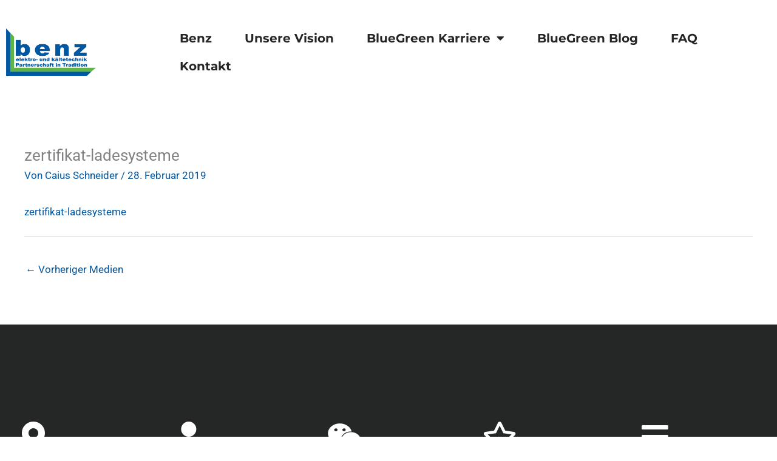

--- FILE ---
content_type: text/css
request_url: https://benz-elektrotechnik.de/wp-content/uploads/elementor/css/post-785.css?ver=1755772296
body_size: 396
content:
.elementor-kit-785{--e-global-color-primary:#0057A2;--e-global-color-secondary:#5FB448;--e-global-color-text:#252726;--e-global-color-accent:#5FB448;--e-global-color-5d4ddb5f:#6EC1E4;--e-global-color-58e44935:#54595F;--e-global-color-442e168:#7A7A7A;--e-global-color-6e5aa1c3:#61CE70;--e-global-color-550290a3:#4054B2;--e-global-color-edc58c4:#23A455;--e-global-color-374d63f0:#000;--e-global-color-6257ea7b:#FFF;--e-global-typography-primary-font-family:"Roboto";--e-global-typography-primary-font-weight:400;--e-global-typography-secondary-font-family:"Roboto Slab";--e-global-typography-secondary-font-weight:400;--e-global-typography-text-font-family:"Roboto";--e-global-typography-text-font-weight:400;--e-global-typography-accent-font-family:"Roboto";--e-global-typography-accent-font-weight:500;}.elementor-kit-785 e-page-transition{background-color:#FFBC7D;}.elementor-kit-785 button,.elementor-kit-785 input[type="button"],.elementor-kit-785 input[type="submit"],.elementor-kit-785 .elementor-button{border-radius:5px 5px 5px 5px;}.elementor-kit-785 img{border-radius:10px 10px 10px 10px;}.elementor-section.elementor-section-boxed > .elementor-container{max-width:1200px;}.e-con{--container-max-width:1200px;}.elementor-widget:not(:last-child){margin-block-end:20px;}.elementor-element{--widgets-spacing:20px 20px;--widgets-spacing-row:20px;--widgets-spacing-column:20px;}{}h1.entry-title{display:var(--page-title-display);}@media(max-width:1024px){.elementor-section.elementor-section-boxed > .elementor-container{max-width:1024px;}.e-con{--container-max-width:1024px;}}@media(max-width:767px){.elementor-section.elementor-section-boxed > .elementor-container{max-width:767px;}.e-con{--container-max-width:767px;}}

--- FILE ---
content_type: text/css
request_url: https://benz-elektrotechnik.de/wp-content/uploads/elementor/css/post-2265.css?ver=1755855496
body_size: 723
content:
.elementor-2265 .elementor-element.elementor-element-fac0859:not(.elementor-motion-effects-element-type-background), .elementor-2265 .elementor-element.elementor-element-fac0859 > .elementor-motion-effects-container > .elementor-motion-effects-layer{background-color:#FFFFFF;}.elementor-2265 .elementor-element.elementor-element-fac0859{border-style:solid;border-width:0px 0px 1px 0px;border-color:#FFFFFF;transition:background 0.3s, border 0.3s, border-radius 0.3s, box-shadow 0.3s;margin-top:0px;margin-bottom:0px;padding:30px 0px 30px 0px;z-index:1;}.elementor-2265 .elementor-element.elementor-element-fac0859 > .elementor-background-overlay{transition:background 0.3s, border-radius 0.3s, opacity 0.3s;}.elementor-bc-flex-widget .elementor-2265 .elementor-element.elementor-element-6023545.elementor-column .elementor-widget-wrap{align-items:center;}.elementor-2265 .elementor-element.elementor-element-6023545.elementor-column.elementor-element[data-element_type="column"] > .elementor-widget-wrap.elementor-element-populated{align-content:center;align-items:center;}.elementor-widget-image .widget-image-caption{color:var( --e-global-color-text );font-family:var( --e-global-typography-text-font-family ), Sans-serif;font-weight:var( --e-global-typography-text-font-weight );}.elementor-2265 .elementor-element.elementor-element-727f625{text-align:left;}.elementor-2265 .elementor-element.elementor-element-727f625 img{width:62%;border-radius:0px 0px 0px 0px;}.elementor-bc-flex-widget .elementor-2265 .elementor-element.elementor-element-44f0fcd.elementor-column .elementor-widget-wrap{align-items:flex-end;}.elementor-2265 .elementor-element.elementor-element-44f0fcd.elementor-column.elementor-element[data-element_type="column"] > .elementor-widget-wrap.elementor-element-populated{align-content:flex-end;align-items:flex-end;}.elementor-widget-nav-menu .elementor-nav-menu .elementor-item{font-family:var( --e-global-typography-primary-font-family ), Sans-serif;font-weight:var( --e-global-typography-primary-font-weight );}.elementor-widget-nav-menu .elementor-nav-menu--main .elementor-item{color:var( --e-global-color-text );fill:var( --e-global-color-text );}.elementor-widget-nav-menu .elementor-nav-menu--main .elementor-item:hover,
					.elementor-widget-nav-menu .elementor-nav-menu--main .elementor-item.elementor-item-active,
					.elementor-widget-nav-menu .elementor-nav-menu--main .elementor-item.highlighted,
					.elementor-widget-nav-menu .elementor-nav-menu--main .elementor-item:focus{color:var( --e-global-color-accent );fill:var( --e-global-color-accent );}.elementor-widget-nav-menu .elementor-nav-menu--main:not(.e--pointer-framed) .elementor-item:before,
					.elementor-widget-nav-menu .elementor-nav-menu--main:not(.e--pointer-framed) .elementor-item:after{background-color:var( --e-global-color-accent );}.elementor-widget-nav-menu .e--pointer-framed .elementor-item:before,
					.elementor-widget-nav-menu .e--pointer-framed .elementor-item:after{border-color:var( --e-global-color-accent );}.elementor-widget-nav-menu{--e-nav-menu-divider-color:var( --e-global-color-text );}.elementor-widget-nav-menu .elementor-nav-menu--dropdown .elementor-item, .elementor-widget-nav-menu .elementor-nav-menu--dropdown  .elementor-sub-item{font-family:var( --e-global-typography-accent-font-family ), Sans-serif;font-weight:var( --e-global-typography-accent-font-weight );}.elementor-2265 .elementor-element.elementor-element-6c7fd64{width:var( --container-widget-width, 111.538% );max-width:111.538%;--container-widget-width:111.538%;--container-widget-flex-grow:0;}.elementor-2265 .elementor-element.elementor-element-6c7fd64 .elementor-menu-toggle{margin:0 auto;}.elementor-2265 .elementor-element.elementor-element-6c7fd64 .elementor-nav-menu .elementor-item{font-family:"Montserrat", Sans-serif;font-size:20px;font-weight:700;}.elementor-2265 .elementor-element.elementor-element-6c7fd64 .elementor-nav-menu--main .elementor-item{color:var( --e-global-color-text );fill:var( --e-global-color-text );padding-left:27px;padding-right:27px;}.elementor-theme-builder-content-area{height:400px;}.elementor-location-header:before, .elementor-location-footer:before{content:"";display:table;clear:both;}@media(max-width:767px){.elementor-2265 .elementor-element.elementor-element-727f625{text-align:center;}}@media(min-width:768px){.elementor-2265 .elementor-element.elementor-element-6023545{width:20.262%;}.elementor-2265 .elementor-element.elementor-element-44f0fcd{width:79.738%;}}

--- FILE ---
content_type: text/css
request_url: https://benz-elektrotechnik.de/wp-content/uploads/elementor/css/post-13.css?ver=1755772296
body_size: 1708
content:
.elementor-13 .elementor-element.elementor-element-1a10126d:not(.elementor-motion-effects-element-type-background), .elementor-13 .elementor-element.elementor-element-1a10126d > .elementor-motion-effects-container > .elementor-motion-effects-layer{background-color:#252726;}.elementor-13 .elementor-element.elementor-element-1a10126d{transition:background 0.3s, border 0.3s, border-radius 0.3s, box-shadow 0.3s;margin-top:0px;margin-bottom:0px;padding:130px 0px 130px 0px;}.elementor-13 .elementor-element.elementor-element-1a10126d > .elementor-background-overlay{transition:background 0.3s, border-radius 0.3s, opacity 0.3s;}.elementor-widget-icon.elementor-view-stacked .elementor-icon{background-color:var( --e-global-color-primary );}.elementor-widget-icon.elementor-view-framed .elementor-icon, .elementor-widget-icon.elementor-view-default .elementor-icon{color:var( --e-global-color-primary );border-color:var( --e-global-color-primary );}.elementor-widget-icon.elementor-view-framed .elementor-icon, .elementor-widget-icon.elementor-view-default .elementor-icon svg{fill:var( --e-global-color-primary );}.elementor-13 .elementor-element.elementor-element-8055256 .elementor-icon-wrapper{text-align:left;}.elementor-13 .elementor-element.elementor-element-8055256.elementor-view-stacked .elementor-icon{background-color:var( --e-global-color-6257ea7b );}.elementor-13 .elementor-element.elementor-element-8055256.elementor-view-framed .elementor-icon, .elementor-13 .elementor-element.elementor-element-8055256.elementor-view-default .elementor-icon{color:var( --e-global-color-6257ea7b );border-color:var( --e-global-color-6257ea7b );}.elementor-13 .elementor-element.elementor-element-8055256.elementor-view-framed .elementor-icon, .elementor-13 .elementor-element.elementor-element-8055256.elementor-view-default .elementor-icon svg{fill:var( --e-global-color-6257ea7b );}.elementor-widget-heading .elementor-heading-title{font-family:var( --e-global-typography-primary-font-family ), Sans-serif;font-weight:var( --e-global-typography-primary-font-weight );color:var( --e-global-color-primary );}.elementor-13 .elementor-element.elementor-element-2449f723 > .elementor-widget-container{margin:0px 20px 0px 0px;}.elementor-13 .elementor-element.elementor-element-2449f723{text-align:left;}.elementor-13 .elementor-element.elementor-element-2449f723 .elementor-heading-title{font-size:22px;font-weight:normal;line-height:1.5em;color:var( --e-global-color-6257ea7b );}.elementor-widget-text-editor{font-family:var( --e-global-typography-text-font-family ), Sans-serif;font-weight:var( --e-global-typography-text-font-weight );color:var( --e-global-color-text );}.elementor-widget-text-editor.elementor-drop-cap-view-stacked .elementor-drop-cap{background-color:var( --e-global-color-primary );}.elementor-widget-text-editor.elementor-drop-cap-view-framed .elementor-drop-cap, .elementor-widget-text-editor.elementor-drop-cap-view-default .elementor-drop-cap{color:var( --e-global-color-primary );border-color:var( --e-global-color-primary );}.elementor-13 .elementor-element.elementor-element-d7c2f38{color:var( --e-global-color-astglobalcolor5 );}.elementor-13 .elementor-element.elementor-element-4c4b90c .elementor-icon-wrapper{text-align:left;}.elementor-13 .elementor-element.elementor-element-4c4b90c.elementor-view-stacked .elementor-icon{background-color:var( --e-global-color-6257ea7b );}.elementor-13 .elementor-element.elementor-element-4c4b90c.elementor-view-framed .elementor-icon, .elementor-13 .elementor-element.elementor-element-4c4b90c.elementor-view-default .elementor-icon{color:var( --e-global-color-6257ea7b );border-color:var( --e-global-color-6257ea7b );}.elementor-13 .elementor-element.elementor-element-4c4b90c.elementor-view-framed .elementor-icon, .elementor-13 .elementor-element.elementor-element-4c4b90c.elementor-view-default .elementor-icon svg{fill:var( --e-global-color-6257ea7b );}.elementor-13 .elementor-element.elementor-element-51443c8c > .elementor-widget-container{margin:0px 20px 0px 0px;}.elementor-13 .elementor-element.elementor-element-51443c8c{text-align:left;}.elementor-13 .elementor-element.elementor-element-51443c8c .elementor-heading-title{font-size:22px;font-weight:normal;line-height:1.5em;color:var( --e-global-color-6257ea7b );}.elementor-13 .elementor-element.elementor-element-7f170581{color:var( --e-global-color-6257ea7b );}.elementor-13 .elementor-element.elementor-element-061e76d .elementor-icon-wrapper{text-align:left;}.elementor-13 .elementor-element.elementor-element-061e76d.elementor-view-stacked .elementor-icon{background-color:var( --e-global-color-6257ea7b );}.elementor-13 .elementor-element.elementor-element-061e76d.elementor-view-framed .elementor-icon, .elementor-13 .elementor-element.elementor-element-061e76d.elementor-view-default .elementor-icon{color:var( --e-global-color-6257ea7b );border-color:var( --e-global-color-6257ea7b );}.elementor-13 .elementor-element.elementor-element-061e76d.elementor-view-framed .elementor-icon, .elementor-13 .elementor-element.elementor-element-061e76d.elementor-view-default .elementor-icon svg{fill:var( --e-global-color-6257ea7b );}.elementor-13 .elementor-element.elementor-element-e7b2be5 > .elementor-widget-container{margin:0px 20px 0px 0px;}.elementor-13 .elementor-element.elementor-element-e7b2be5{text-align:left;}.elementor-13 .elementor-element.elementor-element-e7b2be5 .elementor-heading-title{font-size:22px;font-weight:normal;line-height:1.5em;color:var( --e-global-color-6257ea7b );}.elementor-13 .elementor-element.elementor-element-7ec3bf1{--grid-template-columns:repeat(0, auto);z-index:1;--grid-column-gap:14px;--grid-row-gap:0px;}.elementor-13 .elementor-element.elementor-element-7ec3bf1 .elementor-widget-container{text-align:left;}.elementor-13 .elementor-element.elementor-element-7ec3bf1 > .elementor-widget-container{padding:0px 0px 0px 0px;}.elementor-13 .elementor-element.elementor-element-7ec3bf1 .elementor-social-icon{background-color:var( --e-global-color-6257ea7b );}.elementor-13 .elementor-element.elementor-element-7ec3bf1 .elementor-social-icon i{color:#252726;}.elementor-13 .elementor-element.elementor-element-7ec3bf1 .elementor-social-icon svg{fill:#252726;}.elementor-13 .elementor-element.elementor-element-7ec3bf1 .elementor-icon{border-radius:50px 50px 50px 50px;}.elementor-13 .elementor-element.elementor-element-4272f0b .elementor-icon-wrapper{text-align:left;}.elementor-13 .elementor-element.elementor-element-4272f0b.elementor-view-stacked .elementor-icon{background-color:var( --e-global-color-6257ea7b );}.elementor-13 .elementor-element.elementor-element-4272f0b.elementor-view-framed .elementor-icon, .elementor-13 .elementor-element.elementor-element-4272f0b.elementor-view-default .elementor-icon{color:var( --e-global-color-6257ea7b );border-color:var( --e-global-color-6257ea7b );}.elementor-13 .elementor-element.elementor-element-4272f0b.elementor-view-framed .elementor-icon, .elementor-13 .elementor-element.elementor-element-4272f0b.elementor-view-default .elementor-icon svg{fill:var( --e-global-color-6257ea7b );}.elementor-13 .elementor-element.elementor-element-4659297 > .elementor-widget-container{margin:0px 20px 0px 0px;}.elementor-13 .elementor-element.elementor-element-4659297{text-align:left;}.elementor-13 .elementor-element.elementor-element-4659297 .elementor-heading-title{font-size:22px;font-weight:normal;line-height:1.5em;color:var( --e-global-color-6257ea7b );}.elementor-widget-image .widget-image-caption{color:var( --e-global-color-text );font-family:var( --e-global-typography-text-font-family ), Sans-serif;font-weight:var( --e-global-typography-text-font-weight );}.elementor-13 .elementor-element.elementor-element-1b9d344{text-align:left;}.elementor-13 .elementor-element.elementor-element-1b9d344 img{width:80%;}.elementor-13 .elementor-element.elementor-element-4812ccb3 > .elementor-element-populated{transition:background 0.3s, border 0.3s, border-radius 0.3s, box-shadow 0.3s;}.elementor-13 .elementor-element.elementor-element-4812ccb3 > .elementor-element-populated > .elementor-background-overlay{transition:background 0.3s, border-radius 0.3s, opacity 0.3s;}.elementor-13 .elementor-element.elementor-element-bd2571b .elementor-icon-wrapper{text-align:left;}.elementor-13 .elementor-element.elementor-element-bd2571b.elementor-view-stacked .elementor-icon{background-color:var( --e-global-color-6257ea7b );}.elementor-13 .elementor-element.elementor-element-bd2571b.elementor-view-framed .elementor-icon, .elementor-13 .elementor-element.elementor-element-bd2571b.elementor-view-default .elementor-icon{color:var( --e-global-color-6257ea7b );border-color:var( --e-global-color-6257ea7b );}.elementor-13 .elementor-element.elementor-element-bd2571b.elementor-view-framed .elementor-icon, .elementor-13 .elementor-element.elementor-element-bd2571b.elementor-view-default .elementor-icon svg{fill:var( --e-global-color-6257ea7b );}.elementor-13 .elementor-element.elementor-element-7cbd0b86 > .elementor-widget-container{margin:0px 20px 0px 0px;}.elementor-13 .elementor-element.elementor-element-7cbd0b86{text-align:left;}.elementor-13 .elementor-element.elementor-element-7cbd0b86 .elementor-heading-title{font-size:22px;font-weight:normal;line-height:1.5em;color:var( --e-global-color-6257ea7b );}.elementor-widget-nav-menu .elementor-nav-menu .elementor-item{font-family:var( --e-global-typography-primary-font-family ), Sans-serif;font-weight:var( --e-global-typography-primary-font-weight );}.elementor-widget-nav-menu .elementor-nav-menu--main .elementor-item{color:var( --e-global-color-text );fill:var( --e-global-color-text );}.elementor-widget-nav-menu .elementor-nav-menu--main .elementor-item:hover,
					.elementor-widget-nav-menu .elementor-nav-menu--main .elementor-item.elementor-item-active,
					.elementor-widget-nav-menu .elementor-nav-menu--main .elementor-item.highlighted,
					.elementor-widget-nav-menu .elementor-nav-menu--main .elementor-item:focus{color:var( --e-global-color-accent );fill:var( --e-global-color-accent );}.elementor-widget-nav-menu .elementor-nav-menu--main:not(.e--pointer-framed) .elementor-item:before,
					.elementor-widget-nav-menu .elementor-nav-menu--main:not(.e--pointer-framed) .elementor-item:after{background-color:var( --e-global-color-accent );}.elementor-widget-nav-menu .e--pointer-framed .elementor-item:before,
					.elementor-widget-nav-menu .e--pointer-framed .elementor-item:after{border-color:var( --e-global-color-accent );}.elementor-widget-nav-menu{--e-nav-menu-divider-color:var( --e-global-color-text );}.elementor-widget-nav-menu .elementor-nav-menu--dropdown .elementor-item, .elementor-widget-nav-menu .elementor-nav-menu--dropdown  .elementor-sub-item{font-family:var( --e-global-typography-accent-font-family ), Sans-serif;font-weight:var( --e-global-typography-accent-font-weight );}.elementor-13 .elementor-element.elementor-element-702a0ede .elementor-menu-toggle{margin:0 auto;}.elementor-13 .elementor-element.elementor-element-702a0ede .elementor-nav-menu .elementor-item{font-weight:normal;}.elementor-13 .elementor-element.elementor-element-702a0ede .elementor-nav-menu--main .elementor-item{color:var( --e-global-color-6257ea7b );fill:var( --e-global-color-6257ea7b );padding-left:0px;padding-right:0px;padding-top:4px;padding-bottom:4px;}.elementor-13 .elementor-element.elementor-element-702a0ede .elementor-nav-menu--main:not(.e--pointer-framed) .elementor-item:before,
					.elementor-13 .elementor-element.elementor-element-702a0ede .elementor-nav-menu--main:not(.e--pointer-framed) .elementor-item:after{background-color:#f2fcda;}.elementor-13 .elementor-element.elementor-element-702a0ede .e--pointer-framed .elementor-item:before,
					.elementor-13 .elementor-element.elementor-element-702a0ede .e--pointer-framed .elementor-item:after{border-color:#f2fcda;}.elementor-13 .elementor-element.elementor-element-702a0ede .e--pointer-framed .elementor-item:before{border-width:1px;}.elementor-13 .elementor-element.elementor-element-702a0ede .e--pointer-framed.e--animation-draw .elementor-item:before{border-width:0 0 1px 1px;}.elementor-13 .elementor-element.elementor-element-702a0ede .e--pointer-framed.e--animation-draw .elementor-item:after{border-width:1px 1px 0 0;}.elementor-13 .elementor-element.elementor-element-702a0ede .e--pointer-framed.e--animation-corners .elementor-item:before{border-width:1px 0 0 1px;}.elementor-13 .elementor-element.elementor-element-702a0ede .e--pointer-framed.e--animation-corners .elementor-item:after{border-width:0 1px 1px 0;}.elementor-13 .elementor-element.elementor-element-702a0ede .e--pointer-underline .elementor-item:after,
					 .elementor-13 .elementor-element.elementor-element-702a0ede .e--pointer-overline .elementor-item:before,
					 .elementor-13 .elementor-element.elementor-element-702a0ede .e--pointer-double-line .elementor-item:before,
					 .elementor-13 .elementor-element.elementor-element-702a0ede .e--pointer-double-line .elementor-item:after{height:1px;}.elementor-13 .elementor-element.elementor-element-702a0ede{--e-nav-menu-horizontal-menu-item-margin:calc( 0px / 2 );}.elementor-13 .elementor-element.elementor-element-702a0ede .elementor-nav-menu--main:not(.elementor-nav-menu--layout-horizontal) .elementor-nav-menu > li:not(:last-child){margin-bottom:0px;}.elementor-13 .elementor-element.elementor-element-702a0ede .elementor-nav-menu--main .elementor-nav-menu--dropdown, .elementor-13 .elementor-element.elementor-element-702a0ede .elementor-nav-menu__container.elementor-nav-menu--dropdown{box-shadow:0px 0px 10px 0px rgba(0,0,0,0.5);}.elementor-theme-builder-content-area{height:400px;}.elementor-location-header:before, .elementor-location-footer:before{content:"";display:table;clear:both;}@media(max-width:1024px) and (min-width:768px){.elementor-13 .elementor-element.elementor-element-2b000d3a{width:50%;}.elementor-13 .elementor-element.elementor-element-79d4767b{width:50%;}.elementor-13 .elementor-element.elementor-element-32339775{width:50%;}.elementor-13 .elementor-element.elementor-element-baf410f{width:50%;}.elementor-13 .elementor-element.elementor-element-4812ccb3{width:50%;}}@media(max-width:1024px){.elementor-13 .elementor-element.elementor-element-2449f723 > .elementor-widget-container{margin:0px 0px 0px 0px;}.elementor-13 .elementor-element.elementor-element-51443c8c > .elementor-widget-container{margin:0px 0px 0px 0px;}.elementor-13 .elementor-element.elementor-element-e7b2be5 > .elementor-widget-container{margin:0px 0px 0px 0px;}.elementor-13 .elementor-element.elementor-element-4659297 > .elementor-widget-container{margin:0px 0px 0px 0px;}.elementor-13 .elementor-element.elementor-element-7cbd0b86 > .elementor-widget-container{margin:0px 0px 0px 0px;}}@media(max-width:767px){.elementor-13 .elementor-element.elementor-element-2449f723 > .elementor-widget-container{margin:0px 0px 0px 0px;}.elementor-13 .elementor-element.elementor-element-51443c8c > .elementor-widget-container{margin:0px 0px 0px 0px;}.elementor-13 .elementor-element.elementor-element-e7b2be5 > .elementor-widget-container{margin:0px 0px 0px 0px;}.elementor-13 .elementor-element.elementor-element-4659297 > .elementor-widget-container{margin:0px 0px 0px 0px;}.elementor-13 .elementor-element.elementor-element-7cbd0b86 > .elementor-widget-container{margin:0px 0px 0px 0px;}}/* Start custom CSS for text-editor, class: .elementor-element-7f170581 */.elementor-13 .elementor-element.elementor-element-7f170581 a:link,.elementor-13 .elementor-element.elementor-element-7f170581 a:visited,.elementor-13 .elementor-element.elementor-element-7f170581 a:hover,.elementor-13 .elementor-element.elementor-element-7f170581 a:active {color:#F2FCDA;}/* End custom CSS */
/* Start custom CSS for social-icons, class: .elementor-element-7ec3bf1 */.elementor-13 .elementor-element.elementor-element-7ec3bf1 i.fab.fa-wordpress:before{
  content:' ';
  width: 30px;
  height:30px;
  margin-top:-3px;
  position:absolute;
  background-image:url('https://benz-elektrotechnik.de/wp-content/uploads/2021/09/tiktok-brands-black.png');
  background-size:20px auto; background-repeat: no-repeat;background-position:center center;
}
.elementor-13 .elementor-element.elementor-element-7ec3bf1 .elementor-social-icon-wordpress{background-color:333333 !important;}/* End custom CSS */
/* Start custom CSS for nav-menu, class: .elementor-element-702a0ede */@media (max-width: 1024px) { .elementor-13 .elementor-element.elementor-element-702a0ede .elementor-nav-menu--main {
display: block; } .elementor-13 .elementor-element.elementor-element-702a0ede .elementor-menu-toggle { display: none; } }/* End custom CSS */
/* Start custom CSS for section, class: .elementor-element-1a10126d */.elementor-13 .elementor-element.elementor-element-1a10126d a{color:#D5D5D5;}/* End custom CSS */